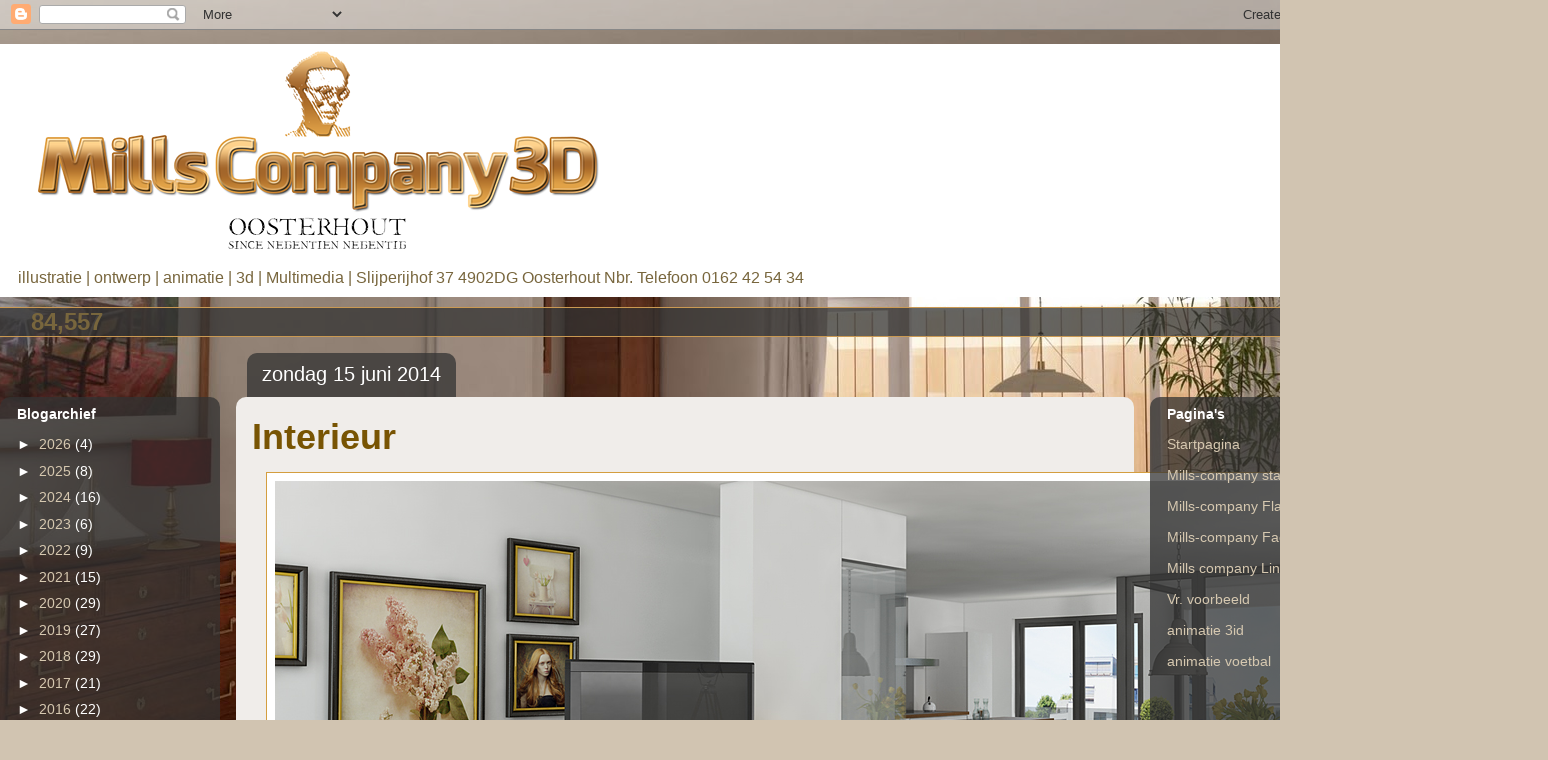

--- FILE ---
content_type: text/html; charset=UTF-8
request_url: https://mills-company.blogspot.com/b/stats?style=BLACK_TRANSPARENT&timeRange=ALL_TIME&token=APq4FmB5yZY4y8xZO7sYv0tM7xzuvhUUUKWmwINdXkt3EC0J2-RL8whUybALsFp34soRns2BpKs4H9ggqJdzJIVXpGWIymfvjA
body_size: -24
content:
{"total":84557,"sparklineOptions":{"backgroundColor":{"fillOpacity":0.1,"fill":"#000000"},"series":[{"areaOpacity":0.3,"color":"#202020"}]},"sparklineData":[[0,14],[1,12],[2,14],[3,98],[4,73],[5,12],[6,8],[7,8],[8,7],[9,34],[10,10],[11,33],[12,8],[13,13],[14,6],[15,7],[16,6],[17,15],[18,23],[19,8],[20,10],[21,10],[22,9],[23,8],[24,5],[25,12],[26,4],[27,10],[28,4],[29,13]],"nextTickMs":1800000}